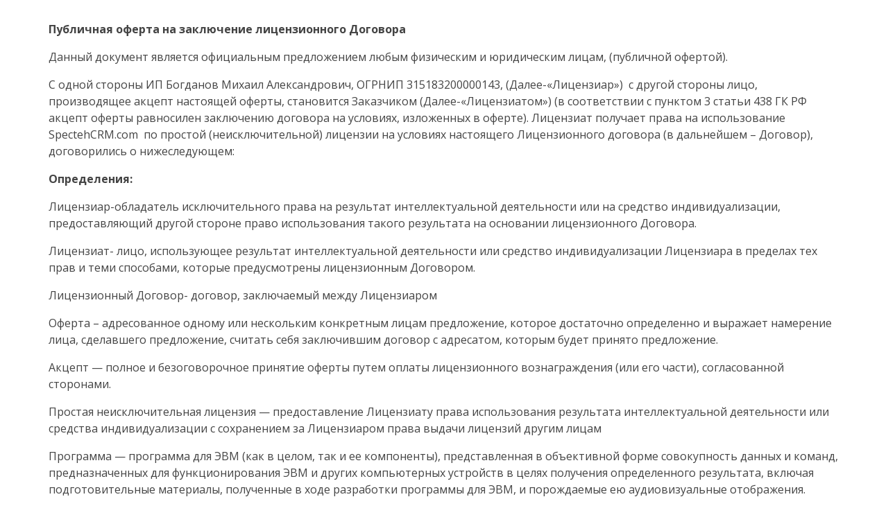

--- FILE ---
content_type: text/html; charset=UTF-8
request_url: https://spectehcrm.com/offer/
body_size: 10272
content:


<!DOCTYPE html>
<html>
<head>
    <meta charset="utf-8">

    <meta name="yandex-verification" content="d05905fc302ba8fc" />

    <meta http-equiv="Content-Security-Policy" content="default-src * 'self' 'unsafe-inline' 'unsafe-eval' data: gap: content:">
    <meta name="viewport" content="width=device-width, initial-scale=1, maximum-scale=1, minimum-scale=1, user-scalable=no, viewport-fit=cover">

    <meta name="theme-color" content="#ffc107">
    <meta name="format-detection" content="telephone=no">
    <meta name="msapplication-tap-highlight" content="no">
  
    <meta name="apple-mobile-web-app-capable" content="yes">
    <meta name="apple-mobile-web-app-status-bar-style" content="black-translucent">
    <link rel="apple-touch-icon" href="/wp-content/themes/theme/assets/img/apple-icon-180.png">

    <link rel="apple-touch-startup-image" href="/wp-content/themes/theme/assets/img/apple-splash-2048-2732.jpeg" media="(device-width: 1024px) and (device-height: 1366px) and (-webkit-device-pixel-ratio: 2) and (orientation: portrait)">
    <link rel="apple-touch-startup-image" href="/wp-content/themes/theme/assets/img/apple-splash-2732-2048.jpeg" media="(device-width: 1024px) and (device-height: 1366px) and (-webkit-device-pixel-ratio: 2) and (orientation: landscape)">
    <link rel="apple-touch-startup-image" href="/wp-content/themes/theme/assets/img/apple-splash-1668-2388.jpeg" media="(device-width: 834px) and (device-height: 1194px) and (-webkit-device-pixel-ratio: 2) and (orientation: portrait)">
    <link rel="apple-touch-startup-image" href="/wp-content/themes/theme/assets/img/apple-splash-2388-1668.jpeg" media="(device-width: 834px) and (device-height: 1194px) and (-webkit-device-pixel-ratio: 2) and (orientation: landscape)">
    <link rel="apple-touch-startup-image" href="/wp-content/themes/theme/assets/img/apple-splash-1536-2048.jpeg" media="(device-width: 768px) and (device-height: 1024px) and (-webkit-device-pixel-ratio: 2) and (orientation: portrait)">
    <link rel="apple-touch-startup-image" href="/wp-content/themes/theme/assets/img/apple-splash-2048-1536.jpeg" media="(device-width: 768px) and (device-height: 1024px) and (-webkit-device-pixel-ratio: 2) and (orientation: landscape)">
    <link rel="apple-touch-startup-image" href="/wp-content/themes/theme/assets/img/apple-splash-1668-2224.jpeg" media="(device-width: 834px) and (device-height: 1112px) and (-webkit-device-pixel-ratio: 2) and (orientation: portrait)">
    <link rel="apple-touch-startup-image" href="/wp-content/themes/theme/assets/img/apple-splash-2224-1668.jpeg" media="(device-width: 834px) and (device-height: 1112px) and (-webkit-device-pixel-ratio: 2) and (orientation: landscape)">
    <link rel="apple-touch-startup-image" href="/wp-content/themes/theme/assets/img/apple-splash-1620-2160.jpeg" media="(device-width: 810px) and (device-height: 1080px) and (-webkit-device-pixel-ratio: 2) and (orientation: portrait)">
    <link rel="apple-touch-startup-image" href="/wp-content/themes/theme/assets/img/apple-splash-2160-1620.jpeg" media="(device-width: 810px) and (device-height: 1080px) and (-webkit-device-pixel-ratio: 2) and (orientation: landscape)">
    <link rel="apple-touch-startup-image" href="/wp-content/themes/theme/assets/img/apple-splash-1284-2778.jpeg" media="(device-width: 428px) and (device-height: 926px) and (-webkit-device-pixel-ratio: 3) and (orientation: portrait)">
    <link rel="apple-touch-startup-image" href="/wp-content/themes/theme/assets/img/apple-splash-2778-1284.jpeg" media="(device-width: 428px) and (device-height: 926px) and (-webkit-device-pixel-ratio: 3) and (orientation: landscape)">
    <link rel="apple-touch-startup-image" href="/wp-content/themes/theme/assets/img/apple-splash-1170-2532.jpeg" media="(device-width: 390px) and (device-height: 844px) and (-webkit-device-pixel-ratio: 3) and (orientation: portrait)">
    <link rel="apple-touch-startup-image" href="/wp-content/themes/theme/assets/img/apple-splash-2532-1170.jpeg" media="(device-width: 390px) and (device-height: 844px) and (-webkit-device-pixel-ratio: 3) and (orientation: landscape)">
    <link rel="apple-touch-startup-image" href="/wp-content/themes/theme/assets/img/apple-splash-1125-2436.jpeg" media="(device-width: 375px) and (device-height: 812px) and (-webkit-device-pixel-ratio: 3) and (orientation: portrait)">
    <link rel="apple-touch-startup-image" href="/wp-content/themes/theme/assets/img/apple-splash-2436-1125.jpeg" media="(device-width: 375px) and (device-height: 812px) and (-webkit-device-pixel-ratio: 3) and (orientation: landscape)">
    <link rel="apple-touch-startup-image" href="/wp-content/themes/theme/assets/img/apple-splash-1242-2688.jpeg" media="(device-width: 414px) and (device-height: 896px) and (-webkit-device-pixel-ratio: 3) and (orientation: portrait)">
    <link rel="apple-touch-startup-image" href="/wp-content/themes/theme/assets/img/apple-splash-2688-1242.jpeg" media="(device-width: 414px) and (device-height: 896px) and (-webkit-device-pixel-ratio: 3) and (orientation: landscape)">
    <link rel="apple-touch-startup-image" href="/wp-content/themes/theme/assets/img/apple-splash-828-1792.jpeg" media="(device-width: 414px) and (device-height: 896px) and (-webkit-device-pixel-ratio: 2) and (orientation: portrait)">
    <link rel="apple-touch-startup-image" href="/wp-content/themes/theme/assets/img/apple-splash-1792-828.jpeg" media="(device-width: 414px) and (device-height: 896px) and (-webkit-device-pixel-ratio: 2) and (orientation: landscape)">
    <link rel="apple-touch-startup-image" href="/wp-content/themes/theme/assets/img/apple-splash-1242-2208.jpeg" media="(device-width: 414px) and (device-height: 736px) and (-webkit-device-pixel-ratio: 3) and (orientation: portrait)">
    <link rel="apple-touch-startup-image" href="/wp-content/themes/theme/assets/img/apple-splash-2208-1242.jpeg" media="(device-width: 414px) and (device-height: 736px) and (-webkit-device-pixel-ratio: 3) and (orientation: landscape)">
    <link rel="apple-touch-startup-image" href="/wp-content/themes/theme/assets/img/apple-splash-750-1334.jpeg" media="(device-width: 375px) and (device-height: 667px) and (-webkit-device-pixel-ratio: 2) and (orientation: portrait)">
    <link rel="apple-touch-startup-image" href="/wp-content/themes/theme/assets/img/apple-splash-1334-750.jpeg" media="(device-width: 375px) and (device-height: 667px) and (-webkit-device-pixel-ratio: 2) and (orientation: landscape)">
    <link rel="apple-touch-startup-image" href="/wp-content/themes/theme/assets/img/apple-splash-640-1136.jpeg" media="(device-width: 320px) and (device-height: 568px) and (-webkit-device-pixel-ratio: 2) and (orientation: portrait)">
    <link rel="apple-touch-startup-image" href="/wp-content/themes/theme/assets/img/apple-splash-1136-640.jpeg" media="(device-width: 320px) and (device-height: 568px) and (-webkit-device-pixel-ratio: 2) and (orientation: landscape)">

    <link rel="icon" href="/wp-content/themes/theme/assets/icons/favicon-32x32.png">

    <link rel="manifest" href="/wp-content/themes/theme/manifest.json">

    <link href="https://fonts.googleapis.com/css?family=Open+Sans:300,300i,400,400i,600,600i,700,700i|Roboto:300,300i,400,400i,500,500i,600,600i,700,700i|Poppins:300,300i,400,400i,500,500i,600,600i,700,700i" rel="stylesheet">

    <link href="/home/assets/vendor/aos/aos.css" rel="stylesheet">
    <link href="/home/assets/vendor/bootstrap/css/bootstrap.min.css" rel="stylesheet">
    <link href="/home/assets/vendor/bootstrap-icons/bootstrap-icons.css" rel="stylesheet">
    <link href="/home/assets/vendor/boxicons/css/boxicons.min.css" rel="stylesheet">
    <link href="/home/assets/vendor/glightbox/css/glightbox.min.css" rel="stylesheet">
    <link href="/home/assets/vendor/swiper/swiper-bundle.min.css" rel="stylesheet">

    <link href="/home/assets/css/style.css?v=1.3" rel="stylesheet">

    <title>Публичная оферта</title>
    <meta name="description" content="Система управления парком спецтехники, CRM система для спецтехники, логистики и доставки."/>

</head>

<body class="main">

<div class="page-wrap page offer">

    <p class="p1"><b>Публичная оферта на заключение лицензионного Договора</b></p>
<p class="p2">Данный документ является официальным предложением любым физическим и юридическим лицам, (публичной офертой).<span class="Apple-converted-space"> </span></p>
<p class="p2">С одной стороны ИП Богданов Михаил Александрович, ОГРНИП 315183200000143, (Далее-«Лицензиар»)<span class="Apple-converted-space">  </span>с другой стороны лицо, производящее акцепт настоящей оферты, становится Заказчиком (Далее-«Лицензиатом») (в соответствии с пунктом 3 статьи 438 ГК РФ акцепт оферты равносилен заключению договора на условиях, изложенных в оферте). Лицензиат получает права на использование SpectehCRM.com<span class="Apple-converted-space">  </span>по простой (неисключительной) лицензии на условиях настоящего Лицензионного договора (в дальнейшем – Договор),<span class="Apple-converted-space">  </span>договорились о нижеследующем<span class="s1">:</span></p>
<p class="p1"><b>Определения:</b></p>
<p class="p2">Лицензиар-обладатель исключительного права на результат интеллектуальной деятельности или на средство индивидуализации, предоставляющий другой стороне право использования такого результата на основании лицензионного Договора.</p>
<p class="p2">Лицензиат- лицо, использующее результат интеллектуальной деятельности или средство индивидуализации Лицензиара в пределах тех прав и теми способами, которые предусмотрены лицензионным Договором.</p>
<p class="p2">Лицензионный Договор- договор, заключаемый между Лицензиаром</p>
<p class="p2">Оферта – адресованное одному или нескольким конкретным лицам предложение, которое достаточно определенно и выражает намерение лица, сделавшего предложение, считать себя заключившим договор с адресатом, которым будет принято предложение.</p>
<p class="p2">Акцепт — полное и безоговорочное принятие оферты путем оплаты лицензионного вознаграждения (или его части), согласованной сторонами.</p>
<p class="p2">Простая неисключительная лицензия — предоставление Лицензиату права использования результата интеллектуальной деятельности или средства индивидуализации с сохранением за Лицензиаром права выдачи лицензий другим лицам</p>
<p class="p2">Программа — программа для ЭВМ (как в целом, так и ее компоненты), представленная в объективной форме совокупность данных и команд, предназначенных для функционирования ЭВМ и других компьютерных устройств в целях получения определенного результата, включая подготовительные материалы, полученные в ходе разработки программы для ЭВМ, и порождаемые ею аудиовизуальные отображения.</p>
<p class="p2">Сайт — интернет-страница Лицензиара, расположенная по адресу: https://spectehcrm.com/</p>
<p class="p2">Правообладатель – Индивидуальный предприниматель Богданов Михаил Александрович.</p>
<p class="p2">Учетная запись- запись, хранящаяся на сайте Лицензиара, содержащая сведения, необходимые для идентификации Лицензиата при предоставлении доступа для использования Программой, информацию для Авторизации и учета в Программе. Обязательным условием для создания Учетной записи является своевременное предоставление Лицензиару информации необходимой для регистрации Учетной записи (Сведения необходимые для регистрации ).</p>
<p class="p2">Субъект персональных данных- физическое лицо, которое прямо или косвенно определено или определяемо с помощью персональных данных.</p>
<p class="p1"><b>1. ПРЕДМЕТ ДОГОВОРА</b></p>
<p class="p2">1.1. По лицензионному договору Лицензиар предоставляет Лицензиату право использования результата интеллектуальной деятельность, указанного в п.1.1. Настоящего соглашения, с сохранением за Лицензиаром права выдачи лицензий другим лицам (простая неисключительная лицензия)</p>
<p class="p2">1.2. Результатом интеллектуальной деятельности Лицензиара является crm система spectehcrm.com (Далее-«Программа»)</p>
<p class="p2">1.3. Лицензиар гарантирует, что на момент заключения настоящего Договора обладает всеми необходимыми правами на Программу для правомерного их предоставления Лицензиату.</p>
<p class="p2">1.4. Лицензиат может использовать результат интеллектуальной деятельности только в пределах тех прав и теми способами, которые предусмотрены лицензионным договором. Право использования результата интеллектуальной деятельности или средства индивидуализации, прямо не указанное в лицензионном договоре, не считается предоставленным Лицензиату.</p>
<p class="p2">1.5. Лицензиат вправе осуществлять использование Программы в любой стране Мира.</p>
<p class="p2">1.6. Лицензионный Договор заключается на срок 5 лет и предоставляется в рамках действия лицензии.</p>
<p class="p2">1.7. Доступ к Программе осуществляется посредством личной Учетной записи Лицензиата по интернет &#8212; адресу указанному в разделе Определения настоящего Договора с Лицензиатом.</p>
<p class="p2">1.8. Лицензиат за право пользования Программой обязуется уплатить денежное вознаграждение Лицензиару в соответствие с п.2.1.</p>
<p class="p2">1.9. Если Вы не согласны с каким-либо пунктом оферты, Исполнитель предлагает Вам отказаться от использования услуг.</p>
<p class="p1"><b>2. ЦЕНА ДОГОВОРА</b></p>
<p class="p2">2.1. Лицензиат уплачивает Лицензиару (ежемесячную/квартальную или годовую) абонентскую плату за предоставление права использования Программы. Все тарифы указаны на сайте https://spectehcrm.com/</p>
<p class="p2">2.1.1. В абонентскую плату, входит : предоставление Лицензиату программы spectehcrm.com на срок оплаченный Лицензиару, хранение всей необходимой информации на серверах Лицензиара.</p>
<p class="p2">2.2. Размер абонентской оплаты определяется Лицензиаром согласно полученной от Лицензиата Информации.</p>
<p class="p2">2.2.1. Стоимость абонентской платы, зависит от выбранного<span class="Apple-converted-space">  </span>Лицензиатом тарифа на сайте https://spectehcrm.com/</p>
<p class="p2">2.3. Лицензиат уплачивает Лицензиару ежемесячную абонентскую плату (Вознаграждение), в размере указанном в выставленном Лицензиаром счете на оплату или самостоятельно на сайте <a href="https://spectehcrm.com/"><span class="s2">https://spectehcrm.com/</span></a> путем перечисления денежных средств на счет Лицензиара. Вознаграждение, получаемое Лицензиаром от передачи Лицензиату прав на использование Программы, в соответствии с подпунктом 26 пункта 2 статьи 149 НК РФ НДС не облагается.</p>
<p class="p2">2.4. Оплата выставленного счета является согласием Лицензиата на размер абонентской оплаты. В случае несогласия с размером абонентской оплаты, указанным Лицензиаром в выставленном счете на оплату, Лицензиат может отказаться от использования программы в одностороннем порядке.</p>
<p class="p2">2.5. Права, предоставляемые Лицензией, передаются Лицензиату после оплаты , через личный кабинет Лицензиата, все пароли восстанавливаются через смс оповещение на сайте<span class="Apple-converted-space">  </span><a href="https://spectehcrm.com/"><span class="s2">https://spectehcrm.com/</span></a></p>
<p class="p2">2.6. При неиспользовании Программы Лицензиатом, как в целом, так и в части по причинам, независящим от Лицензиара, полученная абонентская плата возврату не подлежит.</p>
<p class="p1"><b>3. ПРАВА И ОБЯЗАННОСТИ СТОРОН</b></p>
<p class="p2">3.1. Лицензиар обязан:</p>
<p class="p2">3.1.1. Воздерживаться от каких-либо действий, способных затруднить осуществление Лицензиатом предоставленного ему права использования Программой в установленных договором пределах.</p>
<p class="p2">3.1.2. Предоставить доступ Лицензиату для использования Программы.</p>
<p class="p2">3.1.3. В случае каких-либо изменений касательно (оплаты, функционала +добавить), Лицензиар обязан уведомить Лицензиата об изменениях одним из следующих способов: информирование на официальном сайте, информирование путем направления SMS-уведомления.</p>
<p class="p2">3.2. Лицензиар имеет право на:</p>
<p class="p2">3.2.1. Получение вознаграждения от Лицензиата за пользованием права на использование результата интеллектуальной деятельности Лицензиара.</p>
<p class="p2">3.2.2. Предоставлять право на использование результата интеллектуальной деятельности Лицензиара неограниченному кругу лиц.</p>
<p class="p2">3.2.3. Получать отчеты об использовании результата интеллектуальной деятельности Лицензиатом немедленно по требованию Лицензиара.</p>
<p class="p2">3.2.4. Отказаться в одностороннем порядке от лицензионного договора и потребовать возмещения убытков, причиненных его расторжением, в случае нарушения условий настоящего Договора.</p>
<p class="p2">3.2.5. В случае досрочного расторжения Договора по инициативе Лицензиата, Лицензиар вправе требовать полной оплаты за период, в котором досрочно был досрочно расторгнут Договор без пересчета.</p>
<p class="p2">3.2.6. В одностороннем порядке изменить сроки предоставления Лицензии.</p>
<p class="p2">3.2.7. Приостановить Лицензиату доступ в Программу при нарушении им порядка и сроков оплаты установленных п.2 настоящей оферты.</p>
<p class="p2">3.2.8. Осуществлять SMS информирование Лицензиатов, когда-либо подключавшихся к Программе.</p>
<p class="p2">3.3. Лицензиат обязан:</p>
<p class="p2">3.3.1. Своевременно, согласно условиям настоящего соглашения, вносить абонентскую плату за пользование Программой.</p>
<p class="p2">3.3.2. Представлять немедленно по требованию Лицензиара отчеты об использовании результата интеллектуальной деятельности.</p>
<p class="p2">3.3.3. Использовать результат интеллектуальной деятельности Лицензиара строго, согласно п. 2.1.1. Настоящего соглашения.</p>
<p class="p2">3.3.4. Возместить убытки Лицензиару вследствие нарушения условий настоящего Договора.</p>
<p class="p2">3.3.5. Вносить абонентскую плату за пользование Программы, вне зависимости наличия факта использования Программой.</p>
<p class="p2">3.3.6. Самостоятельно, не реже 1 (Одного) календарно дня проверять на официальном сайте Лицензиара информацию об изменениях и дополнениях.</p>
<p class="p2">3.4.1. Лицензиат имеет право на:</p>
<p class="p2">3.4.2. Использовать результат интеллектуальной деятельности, предоставленной Лицензиаром.</p>
<p class="p2">3.4.3. Использовать результат интеллектуальной деятельности, предоставленной Лицензиаром, способами, указанными в настоящем Соглашении.</p>
<p class="p2">3.4.4. В случае каких-либо изменений касательно (оплаты, функционала), Лицензиат имеет право акцептировать изменения или дополнения одним из следующих способов: путем письменного уведомления Лицензиара о своем согласии на принятие изменений или дополнений; выражением воли на согласие с офертой в виде молчания (бездействия).</p>
<p class="p1"><b>4. ОТВЕТСТВЕННОСТЬ СТОРОН</b></p>
<p class="p2">4.1. Использование Программы способом, не предусмотренным Договором, либо по прекращении действия Договора, либо иным образом за пределами прав, предоставленных Лицензиату по Договору, влечет ответственность Лицензиата за нарушение исключительного права на Программу, установленную законодательством РФ.</p>
<p class="p2">4.2. Лицензиар не несет ответственности за отсутствие интеграции/взаимодействия Программы, являющейся предметом Договора, с другими программами для ЭВМ, имеющимися у Лицензиата.</p>
<p class="p2">4.3. Лицензиат соглашается с тем, что никакие программы не свободны от ошибок. Программа предоставляется со стандартными для всех партнеров функциями на общепринятом в мировой практике принципе «таким, каков он есть». Лицензиар не предоставляет никаких гарантий, явных или подразумеваемых, что Программа будет отвечать требованиям или ожиданиям Лицензиата, будет соответствовать целям и задачам Лицензиата.</p>
<p class="p2">4.4. В случае нарушения п.2.3. настоящего Договора, доступ Лицензиата к Программе ограничивается.</p>
<p class="p2">4.5. Лицензиар не несет ответственности за распространение Лицензиатом любых сведений и информации, содержащихся в Программе. Лицензиат самостоятельно и на свой страх и риск осуществляет распространение (пересылку, отправку) любой информации, доступ к которой оплачен на условиях настоящей оферты.</p>
<p class="p1"><b>5. ОБСТОЯТЕЛЬСТВА НЕПРЕОДИЛИМОЙ СИЛЫ</b></p>
<p class="p2">5.1. Стороны освобождаются от ответственности за неисполнение или ненадлежащее исполнение своих обязательств по настоящему Договору в случае действия обстоятельств непреодолимой силы, прямо или косвенно препятствующих исполнению настоящего Договора, то есть таких обстоятельств, которые не зависят от воли Сторон, чрезвычайные и непредотвратимые явления, события, воздействие которых происходит извне и не зависит от субъективных факторов, не могли быть предвидены Сторонами в момент заключения Договора и предотвращены разумными средствами при их наступлении (форс-мажор).</p>
<p class="p2">5.2. К обстоятельствам непреодолимой силы относятся: стихийные бедствия, ураганы, сход снежных лавин, эпидемии, землетрясения, наводнения, иные природные катаклизмы, а также военные действия, крупномасштабные забастовки, запретительные меры государства, акты органов власти, непосредственно затрагивающие предмет настоящего Договора.</p>
<p class="p2">5.3. В случае невозможности исполнения одной из Сторон своих обязательств вследствие непреодолимой силы она должна в течение 10 (пяти) рабочих дней с даты наступления таких событий известить в письменной форме другую Сторону о характере событий и предположительном периоде их действия.</p>
<p class="p2">5.4. В случае наступления обстоятельств непреодолимой силы срок исполнения обязанностей по настоящему Договору может быть отсрочен на период действия этих обстоятельств.</p>
<p class="p2">5.5. Если обстоятельства непреодолимой силы продолжают действовать более 2 (двух) месяцев подряд, каждая из Сторон вправе расторгнуть настоящий Договор в одностороннем порядке путем направления другой Стороне соответствующего уведомления. Не уведомление или несвоевременное уведомление Стороны о начале обстоятельств непреодолимой силы лишает ее права ссылаться на них как на основание, освобождающее от ответственности за неисполнение обязательств по настоящему Договору.</p>
<p class="p2">5.6. В случае спора о времени наступления, сроках и окончания определенных обстоятельств непреодолимой силы, заключение компетентного органа по месту нахождения соответствующей Стороны будет являться надлежащим и достаточным подтверждением начала, срока действия и окончания указанных обстоятельств.</p>
<p class="p1"><b>6. КОНФИДЕНЦИАЛЬНОСТЬ</b></p>
<p class="p2">6.1. Стороны соглашаются с тем, что вся информация, которая стала известна Сторонам в процессе исполнения Договора, является конфиденциальной и не подлежит разглашению, если только на это не будет дано согласие другой Стороны, за исключением случаев, когда такая информация должна быть передана по законным основаниям и обоснованным требованиям компетентных органов государственной власти в соответствии с законодательством.</p>
<p class="p2">6.2. Принимая условия Договора, Лицензиат дает согласие на сбор и обработку его контактных данных (номер телефона, фамилия имя отчество, адрес электронной почти, )<span class="Apple-converted-space">  </span>Пользователь подтверждает, что введенные им данные являются корректными и выражает полное и безоговорочное согласие на использование контактных данных Лицензиаром для поддержания связи с ним, осуществления отправки рекламно-информационных сообщений</p>
<p class="p2">на указанный мобильный телефон, осуществления отправки электронных писем на указанный электронный адрес (e-mail) с целью информирования о новых услугах, проводимых акциях, мероприятиях, скидках, их результатах, для осуществления заочных опросов с целью изучения мнения об услугах, на получение от Лицензиара любой информации, касающейся исполнения Сторонами прав и обязанностей в рамках Договора, работы ПО, его развития и эксплуатации, а также информационных сообщений. Для того чтобы отказаться от рассылки рекламно-информационных сообщений, Лицензиату необходимо направить письменное обращение на e-mail Лицензиара.</p>
<p class="p2">6.3. Лицензиар обязуется соблюдать конфиденциальность в отношении контактных данных Лицензиата, не допускать несанкционированного использования данных Лицензиата третьими лицами.</p>
<p class="p1"><b>7. ПЕРСОНАЛЬНЫЕ ДАННЫЕ</b></p>
<p class="p2">7.1. Лицензиар осуществляет Обработку Персональных данных на законной и справедливой основе.</p>
<p class="p2">7.2. При Обработке Персональных данных обеспечиваются их точность, достаточность, а в необходимых случаях и актуальность по отношению к целям обработки персональных данных.</p>
<p class="p2">7.3. Лицензиаром не осуществляется принятие решений, порождающих юридические последствия в отношении субъекта Персональных данных или иным образом затрагивающих его права и законные интересы, на основании исключительно автоматизированной обработки персональных данных.</p>
<p class="p2">7.4. Лицензиар осуществляет Обработку Персональных данных с использованием средств автоматизации и без их использования. При этом Компания выполняет требования к автоматизированной и неавтоматизированной обработке персональных данных, предусмотренные Законом и принятыми в соответствии с ним нормативными правовыми актами.</p>
<p class="p2">7.5. Лицензиаром не осуществляется раскрытие Персональных данных неограниченному кругу лиц.</p>
<p class="p2">7.6. Лицензиар не раскрывает третьим лицам и не распространяет Персональные данные, за исключением следующих случаев:</p>
<p class="p2">7.6.1. Лицензиат заблаговременно выразил свое согласие на такое раскрытие.</p>
<p class="p2">7.6.2. Передача необходима для исполнения договора, стороной которого либо выгодоприобретателем или поручителем, по которому является субъект Персональных данных, а также для заключения договора по инициативе субъекта Персональных данных или договора, по которому он будет являться выгодоприобретателем или поручителем.</p>
<p class="p2">7.6.3. Передача необходима для защиты прав и законных интересов Лицензиара или третьих лиц;</p>
<p class="p2">7.6.4. Передача необходима для осуществления правосудия, исполнения судебного акта, акта другого органа или должностного лица, подлежащих исполнению в соответствии с законодательством РФ об исполнительном производстве либо иных предусмотренных действующим законодательством РФ случаях.</p>
<p class="p2">7.7. Принимая настоящий Договор, Лицензиар дает согласие на получение рассылки sms-уведомлений на мобильный телефон, на e-mail и на иные средства связи, указанные при принятии настоящей Оферты.</p>
<p class="p2">7.8. Лицензиар имеет право на:</p>
<p class="p2">7.8.1. Получение информации, касающейся обработки его Персональных данных.</p>
<p class="p2">7.8.2. Уточнение, блокировку или уничтожение данных, в случае если Персональные данные являются неполными, устаревшими, неточными, незаконно полученными или не являются необходимыми для заявленной цели обработки.</p>
<p class="p2">7.8.3. Отозвать предоставленное ранее согласие на обработку Персональных данных.</p>
<p class="p2">7.9. Согласие субъекта персональных данных на обработку его персональных данных подтверждается путем принятия настоящей Оферты.</p>
<p class="p1"><b>8. РАЗРЕШЕНИЕ СПОРОВ</b></p>
<p class="p2">8.1. Все споры, возникшие в связи с исполнением обязательств по настоящему Договору, разрешаются Сторонами в претензионном порядке.</p>
<p class="p2">8.2. Все претензии по выполнению условий настоящего Договора направляются Сторонами в письменной форме заказным письмом или вручаются под подпись.</p>
<p class="p2">8.3. Сторона, получившая претензию, обязана сообщить в письменной форме другой Стороне о результатах (о принятии решения) рассмотрения претензии в течение 14 (Четырнадцати) календарных дней с даты получения претензии.</p>
<p class="p2">8.4. В случае невозможности разрешения споров в претензионном порядке, они подлежат разрешению в судебном порядке по местонахождению Лицензиара.</p>
<p class="p2">9. ПРОЧИЕ УСЛОВИЯ</p>
<p class="p2">9.1. Договор вступает в силу с даты его акцепта и действует до момента исполнения Сторонами, взятых на себя обязательств, но не более срока, указанного в п.1.6. настоящего соглашения.</p>
<p class="p2">9.2. В случае отказа Лицензиата от договора в одностороннем порядке денежные средства, полученные Лицензиаром по предоплате, не возвращаются.</p>
<p class="p2">9.3. При заключении Договора Лицензиат подтверждает, что:</p>
<p class="p2">9.3.1. полностью понимает все условия и содержание Договора.</p>
<p class="p2">9.3.2. заключает Договор добровольно.</p>
<p class="p2">9.3.3. обладает всеми правами и полномочиями для заключения Договора.</p>
<p class="p2">9.3.4. информация, указанная Заказчиком при регистрации, является полной и достоверной.</p>
<p class="p2">9.4. При изменении наименования, адреса, банковских реквизитов или реорганизации Лицензиат информирует о наступивших изменениях Лицензиара в течение 3 (Трех) рабочих дней, с наступления таких изменений.</p>
<p class="p1"><b>10. РЕКВИЗИТЫ</b></p>
<p class="p2">Лицензиар</p>
<p class="p4"><b>ИП Богданов<span class="Apple-converted-space">  </span>М.А.</b></p>
<p class="p4">Юридический адрес: 426052, г. Ижевск,<span class="Apple-converted-space"> </span></p>
<p class="p4">ул. Шоссейная д.1</p>
<p class="p4">ИНН 1835065211303</p>
<p class="p4">ОГРН 315183200000143</p>
<p class="p4">р/с 40802810900000901386</p>
<p class="p4">в ОАО «БыстроБанк» г. Ижевск</p>
<p class="p4">к/с 30101810200000000814</p>
<p class="p4">БИК 049401814</p>
<p class="p4">Тел. 89043100567</p>

</div>


<script src="/home/assets/vendor/aos/aos.js"></script>
<script src="/home/assets/vendor/bootstrap/js/bootstrap.bundle.min.js"></script>
<script src="/home/assets/vendor/glightbox/js/glightbox.min.js"></script>
<script src="/home/assets/vendor/isotope-layout/isotope.pkgd.min.js"></script>
<script src="/home/assets/vendor/php-email-form/validate.js"></script>
<script src="/home/assets/vendor/purecounter/purecounter.js"></script>
<script src="/home/assets/vendor/swiper/swiper-bundle.min.js"></script>
<script src="/home/assets/vendor/waypoints/noframework.waypoints.js"></script>

<script src="/home/assets/js/main.js?v=1.1"></script>

<!-- Yandex.Metrika counter -->
<script type="text/javascript" >
   (function(m,e,t,r,i,k,a){m[i]=m[i]||function(){(m[i].a=m[i].a||[]).push(arguments)};
   m[i].l=1*new Date();k=e.createElement(t),a=e.getElementsByTagName(t)[0],k.async=1,k.src=r,a.parentNode.insertBefore(k,a)})
   (window, document, "script", "https://mc.yandex.ru/metrika/tag.js", "ym");

   ym(86219056, "init", {
        clickmap:true,
        trackLinks:true,
        accurateTrackBounce:true,
        webvisor:true
   });
</script>
<noscript><div><img src="https://mc.yandex.ru/watch/86219056" style="position:absolute; left:-9999px;" alt="" /></div></noscript>
<!-- /Yandex.Metrika counter -->
<!--Start of Tawk.to Script-->
<script type="text/javascript">
var Tawk_API=Tawk_API||{}, Tawk_LoadStart=new Date();
(function(){
var s1=document.createElement("script"),s0=document.getElementsByTagName("script")[0];
s1.async=true;
s1.src='https://embed.tawk.to/619463a26bb0760a4942f3c5/1fklqacsb';
s1.charset='UTF-8';
s1.setAttribute('crossorigin','*');
s0.parentNode.insertBefore(s1,s0);
})();
</script>
<!--End of Tawk.to Script-->

</body>

</html>